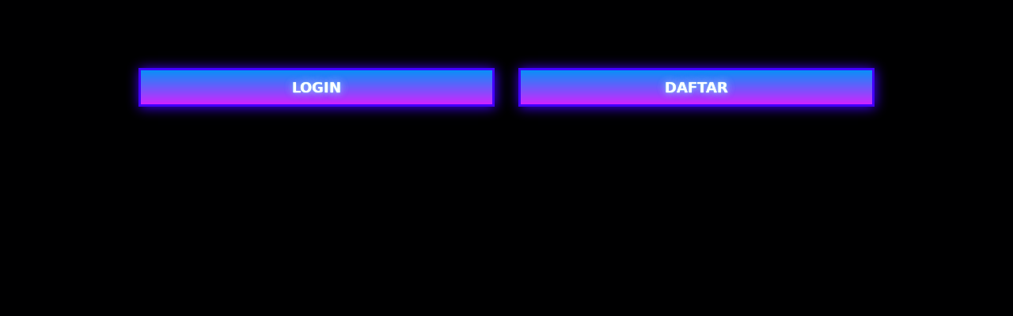

--- FILE ---
content_type: text/html
request_url: https://borobama.com/?p=17337
body_size: 10103
content:
<!DOCTYPE html>
<html amp lang="id" i-amphtml-binding i-amphtml-layout i-amphtml-no-boilerplate transformed="self;v=1" itemscope="itemscope" itemtype="https://schema.org/WebPage">
<head>
<meta charset="utf-8">
<meta http-equiv="X-UA-Compatible" content="IE=edge">
<meta name="robots" content="index, follow" />
<meta name="bingbot" content="all" />
<meta name="yandexbot" content="all" />
<meta name="apple-mobile-web-app-capable" content="yes" />
<meta name="mobile-web-app-capable" content="yes" />
<meta name="viewport" content="width=device-width,initial-scale=1, shrink-to-fit=no" />
<link rel="canonical" href="https://borobama.com" />
<meta name="google-site-verification" content="zt4D0dae3g6pJrHArrumXda6TzeQBzu1KOXUYxMFWXg" />
<link rel="alternate" hreflang="id" href="https://borobama.com" />
<link rel="apple-touch-icon-precomposed" href="https://imagizer.imageshack.com/img922/1609/QBdNEU.png">
<link rel="icon" href="https://imagizer.imageshack.com/img922/1609/QBdNEU.png" type="image/png">
<link rel="icon" type="image/x-icon" href="https://imagizer.imageshack.com/img922/1609/QBdNEU.png" />
<link rel="amphtml" href="https://pedulilingkungan.blog/borobamacom/index.html" />
<title>IDNPP Register : Salah Satu Situs Unik dan Terpopuler di Game Casino Online</title>
<meta name="description" content="IDNPP Register merupakan salah satu situs unik dan terpopuler di dunia game casino online. Dengan berbagai fitur menarik dan kemudahan akses, platform ini memberikan pengalaman bermain yang seru dan menguntungkan bagi para pemainnya.">
<meta name="categories" content="website" />
<meta name="language" content="Indonesia">
<meta name="rating" content="general">
<meta name="copyright" content="IDNPP Register" />
<meta name="author" content="IDNPP Register" />
<meta name="publisher" content="IDNPP Register" />
<meta property="article:modified_time" content="2025-03-02T10:06:00+00:00" />
<meta name="distribution" content="global" />
<meta name="geo.placename" content="Indonesia" />
<meta name="geo.country" content="ID" />
<meta name="geo.region" content="ID" />
<meta name="tgn.nation" content="Indonesia" />
<meta property="og:title" content="IDNPP Register : Salah Satu Situs Unik dan Terpopuler di Game Casino Online" />
<meta property="og:description" content="IDNPP Register merupakan salah satu situs unik dan terpopuler di dunia game casino online. Dengan berbagai fitur menarik dan kemudahan akses, platform ini memberikan pengalaman bermain yang seru dan menguntungkan bagi para pemainnya." />
<meta property="og:url" content="https://borobama.com" />
<meta property="og:image" content="https://imagizer.imageshack.com/img924/8749/Lottf3.jpg" />
<meta property="og:image:type" content="image/jpg" />
<meta property="og:site_name" content="IDNPP Register" />
<meta property="og:locale" content="id_ID" />
<meta property="og:type" content="website" />
<meta name="theme-color" content="purple">
<meta name="twitter:card" content="summary" />
<meta name="twitter:title" content="IDNPP Register : Salah Satu Situs Unik dan Terpopuler di Game Casino Online" />
<meta name="twitter:description" content="IDNPP Register merupakan salah satu situs unik dan terpopuler di dunia game casino online. Dengan berbagai fitur menarik dan kemudahan akses, platform ini memberikan pengalaman bermain yang seru dan menguntungkan bagi para pemainnya." />
<meta name="twitter:url" content="$url" />
<meta name="twitter:image" content="https://imagizer.imageshack.com/img924/8749/Lottf3.jpg" />
<meta name="twitter:site" content="IDNPP Register" />
<meta name="twitter:creator" content="IDNPP Register" />
<meta name="twitter:label1" content="Estimasi waktu membaca" />
<meta name="twitter:data1" content="7 menit" />
<link rel="preload" as="script" href="https://cdn.ampproject.org/v0.js" />
<link rel="preload" href="https://imagizer.imageshack.com/img924/8749/Lottf3.jpg" as="image" />
<link rel="preload" href="https://imagizer.imageshack.com/img922/1609/QBdNEU.png" as="image" />
<script async src="https://cdn.ampproject.org/v0.js"></script>
<script async custom-element="amp-iframe" src="https://cdn.ampproject.org/v0/amp-iframe-0.1.js"></script>
<script async custom-element="amp-carousel" src="https://cdn.ampproject.org/v0/amp-carousel-0.1.js"></script>
<style amp-runtime i-amphtml-version="012107240354000">html.i-amphtml-fie {height: 100% !important;width: 100% !important} html:not([amp4ads]),html:not([amp4ads]) body {height: auto !important}html:not([amp4ads]) body {margin: 0 !important}body {-webkit-text-size-adjust: 100%;-moz-text-size-adjust: 100%;-ms-text-size-adjust: 100%;text-size-adjust: 100%}html.i-amphtml-singledoc.i-amphtml-embedded {-ms-touch-action: pan-y pinch-zoom;touch-action: pan-y pinch-zoom}html.i-amphtml-fie>body,html.i-amphtml-singledoc>body {overflow: visible !important }html.i-amphtml-fie:not(.i-amphtml-inabox)>body,html.i-amphtml-singledoc:not(.i-amphtml-inabox)>body {position: relative !important}html.i-amphtml-ios-embed-legacy>body {overflow-x: hidden !important;overflow-y: auto !important;position: absolute !important}html.i-amphtml-ios-embed {overflow-y: auto !important;position: static}#i-amphtml-wrapper {overflow-x: hidden !important;overflow-y: auto !important;position: absolute !important;top: 0 !important;left: 0 !important;right: 0 !important;bottom: 0 !important;margin: 0 !important;display: block !important}html.i-amphtml-ios-embed.i-amphtml-ios-overscroll,html.i-amphtml-ios-embed.i-amphtml-ios-overscroll>#i-amphtml-wrapper {-webkit-overflow-scrolling: touch !important}#i-amphtml-wrapper>body {position: relative !important; border-top: 1px solid transparent !important} #i-amphtml-wrapper+body {visibility: visible}#i-amphtml-wrapper+body .i-amphtml-lightbox-element,#i-amphtml-wrapper+body[i-amphtml-lightbox] { visibility: hidden}#i-amphtml-wrapper+body[i-amphtml-lightbox] .i-amphtml-lightbox-element {visibility: visible} #i-amphtml-wrapper.i-amphtml-scroll-disabled,.i-amphtml-scroll-disabled {overflow-x: hidden !important;overflow-y: hidden !important}amp-instagram {padding: 54px 0 0 !important;background-color: #fff}amp-iframe iframe {box-sizing: border-box !important }[amp-access][amp-access-hide] {display: none } [subscriptions-dialog],body:not(.i-amphtml-subs-ready) [subscriptions-action],body:not(.i-amphtml-subs-ready) [subscriptions-section] {display: none !important }amp-experiment,amp-live-list>[update] {display: none } amp-list[resizable-children]>.i-amphtml-loading-container.amp-hidden {  display: none !important } amp-list [fetch-error],amp-list[load-more] [load-more-button], amp-list[load-more] [load-more-end],amp-list[load-more] [load-more-failed],amp-list[load-more] [load-more-loading] {display: none }amp-list[diffable] div[role="list"] {display: block}amp-story-page,amp-story[standalone] { min-height: 1px !important;display: block !important;height: 100% !important;margin: 0 !important; padding: 0 !important; overflow: hidden !important; width: 100% !important } amp-story[standalone] {background-color: #202125 !important;position: relative !important} amp-story-page {background-color: #757575} amp-story .amp-active>div,amp-story .i-amphtml-loader-background {display: none !important }amp-story-page:not(:first-of-type):not([distance]):not([active]) {transform: translateY(1000vh) !important}amp-autocomplete {position: relative !important; display: inline-block !important}amp-autocomplete>input,amp-autocomplete>textarea {padding: .5rem;border: 1px solid rgba(0, 0, 0, .33)}.i-amphtml-autocomplete-results,amp-autocomplete>input,amp-autocomplete>textarea { font-size: 1rem; line-height: 1.5rem }[amp-fx^="fly-in"] {visibility: hidden} amp-script[nodom],amp-script[sandboxed] {position: fixed !important;top: 0 !important; width: 1px !important;height: 1px !important;overflow: hidden !important; visibility: hidden }[hidden] {display: none !important}.i-amphtml-element {display: inline-block}.i-amphtml-blurry-placeholder {transition: opacity .3s cubic-bezier(0, 0, .2, 1) !important; pointer-events: none}[layout=nodisplay]:not(.i-amphtml-element) {display: none !important}.i-amphtml-layout-fixed, [layout=fixed][width][height]:not(.i-amphtml-layout-fixed) {display: inline-block;position: relative }.i-amphtml-layout-responsive,[layout=responsive][width][height]:not(.i-amphtml-layout-responsive),[width][height][heights]:not([layout]):not(.i-amphtml-layout-responsive),[width][height][sizes]:not(img):not([layout]):not(.i-amphtml-layout-responsive) {display: block;position: relative}.i-amphtml-layout-intrinsic,[layout=intrinsic][width][height]:not(.i-amphtml-layout-intrinsic) { display: inline-block;position: relative;max-width: 100%}.i-amphtml-layout-intrinsic .i-amphtml-sizer {max-width: 100%}.i-amphtml-intrinsic-sizer { max-width: 100%;display: block !important}.i-amphtml-layout-container, .i-amphtml-layout-fixed-height, [layout=container],[layout=fixed-height][height]:not(.i-amphtml-layout-fixed-height) {display: block;position: relative}.i-amphtml-layout-fill, .i-amphtml-layout-fill.i-amphtml-notbuilt,[layout=fill]:not(.i-amphtml-layout-fill),body noscript>* { display: block;overflow: hidden !important;position: absolute;top: 0;left: 0; bottom: 0;right: 0} body noscript>* {position: absolute !important;width: 100%;height: 100%;z-index: 2}body noscript { display: inline !important } .i-amphtml-layout-flex-item,[layout=flex-item]:not(.i-amphtml-layout-flex-item) { display: block;position: relative;-ms-flex: 1 1 auto; flex: 1 1 auto}.i-amphtml-layout-fluid { position: relative}.i-amphtml-layout-size-defined {overflow: hidden !important}.i-amphtml-layout-awaiting-size {position: absolute !important;top: auto !important;bottom: auto !important }i-amphtml-sizer {display: block !important }@supports (aspect-ratio:1/1) { i-amphtml-sizer.i-amphtml-disable-ar { display: none !important}}.i-amphtml-blurry-placeholder,.i-amphtml-fill-content {display: block; height: 0;max-height: 100%;max-width: 100%; min-height: 100%;min-width: 100%; width: 0;margin: auto }.i-amphtml-layout-size-defined .i-amphtml-fill-content {position: absolute;top: 0;left: 0;bottom: 0; right: 0}.i-amphtml-replaced-content,.i-amphtml-screen-reader { padding: 0 !important;border: none !important}.i-amphtml-screen-reader {position: fixed !important;top: 0 !important;left: 0 !important;width: 4px !important;height: 4px !important;opacity: 0 !important;overflow: hidden !important; margin: 0 !important; display: block !important;visibility: visible !important }.i-amphtml-screen-reader~.i-amphtml-screen-reader {left: 8px !important }.i-amphtml-screen-reader~.i-amphtml-screen-reader~.i-amphtml-screen-reader { left: 12px !important }.i-amphtml-screen-reader~.i-amphtml-screen-reader~.i-amphtml-screen-reader~.i-amphtml-screen-reader {left: 16px !important}.i-amphtml-unresolved {position: relative;overflow: hidden !important}.i-amphtml-select-disabled {-webkit-user-select: none !important;-ms-user-select: none !important;user-select: none !important }.i-amphtml-notbuilt, [layout]:not(.i-amphtml-element),[width][height][heights]:not([layout]):not(.i-amphtml-element), [width][height][sizes]:not(img):not([layout]):not(.i-amphtml-element) {position: relative; overflow: hidden !important; color: transparent !important}.i-amphtml-notbuilt:not(.i-amphtml-layout-container)>*,[layout]:not([layout=container]):not(.i-amphtml-element)>*,[width][height][heights]:not([layout]):not(.i-amphtml-element)>*, [width][height][sizes]:not([layout]):not(.i-amphtml-element)>* {display: none}amp-img:not(.i-amphtml-element)[i-amphtml-ssr]>img.i-amphtml-fill-content {display: block}.i-amphtml-notbuilt:not(.i-amphtml-layout-container),[layout]:not([layout=container]):not(.i-amphtml-element),[width][height][heights]:not([layout]):not(.i-amphtml-element), [width][height][sizes]:not(img):not([layout]):not(.i-amphtml-element) {color: transparent !important;line-height: 0 !important}.i-amphtml-ghost {visibility: hidden !important}.i-amphtml-element>[placeholder],[layout]:not(.i-amphtml-element)>[placeholder], [width][height][heights]:not([layout]):not(.i-amphtml-element)>[placeholder],[width][height][sizes]:not([layout]):not(.i-amphtml-element)>[placeholder] {display: block;line-height: normal}.i-amphtml-element>[placeholder].amp-hidden,.i-amphtml-element>[placeholder].hidden {visibility: hidden}.i-amphtml-element:not(.amp-notsupported)>[fallback],.i-amphtml-layout-container>[placeholder].amp-hidden,.i-amphtml-layout-container>[placeholder].hidden {display: none}.i-amphtml-layout-size-defined>[fallback],.i-amphtml-layout-size-defined>[placeholder] {position: absolute !important;top: 0 !important;left: 0 !important;right: 0 !important;bottom: 0 !important;z-index: 1}amp-img.i-amphtml-ssr:not(.i-amphtml-element)>[placeholder] {z-index: auto}.i-amphtml-notbuilt>[placeholder] {display: block !important}.i-amphtml-hidden-by-media-query {display: none !important}
.i-amphtml-element-error {background: green !important;color: #fff !important;position: relative !important}.i-amphtml-element-error:before {content: attr(error-message)}i-amp-scroll-container,i-amphtml-scroll-container {position: absolute;top: 0;left: 0;right: 0;bottom: 0;display: block}i-amp-scroll-container.amp-active,i-amphtml-scroll-container.amp-active {overflow: auto;-webkit-overflow-scrolling: touch}.i-amphtml-loading-container {display: block !important;pointer-events: none;z-index: 1}.i-amphtml-notbuilt>.i-amphtml-loading-container {display: block !important}.i-amphtml-loading-container.amp-hidden {visibility: hidden}.i-amphtml-element>[overflow] {cursor: pointer;position: relative;z-index: 2;visibility: hidden;display: initial;line-height: normal}.i-amphtml-layout-size-defined>[overflow] {position: absolute}.i-amphtml-element>[overflow].amp-visible {visibility: visible}template {display: none !important}.amp-border-box,.amp-border-box *,.amp-border-box :after,.amp-border-box :before {box-sizing: border-box}amp-pixel {display: none !important}amp-analytics,amp-auto-ads,amp-story-auto-ads {position: fixed !important;top: 0 !important;width: 1px !important;height: 1px !important;overflow: hidden !important;visibility: hidden}html.i-amphtml-fie>amp-analytics {position: initial !important}[visible-when-invalid]:not(.visible),form [submit-error],form [submit-success],form [submitting] {display: none}amp-accordion {display: block !important}@media (min-width:1px) {:where(amp-accordion>section)>:first-child {margin: 0;background-color: #efefef;padding-right:20px;border: 1px solid #dfdfdf}:where(amp-accordion>section)>:last-child {margin:0}}amp-accordion>section {float: none !important}amp-accordion>section>* {float: none !important;display: block !important;overflow: hidden !important;position: relative !important}amp-accordion,amp-accordion>section{margin:0}amp-accordion:not(.i-amphtml-built)>section>:last-child{display: none !important}amp-accordion:not(.i-amphtml-built)>section[expanded]>:last-child {display: block !important}</style>
<style amp-custom> body {-webkit-animation: -amp-start 8s steps(1, end) 0s 1 normal both;-moz-animation: -amp-start 8s steps(1, end) 0s 1 normal both;-ms-animation: -amp-start 8s steps(1, end) 0s 1 normal both;animation: -amp-start 8s steps(1, end) 0s 1 normal both}@-webkit-keyframes -amp-start {from {visibility: hidden}to {visibility: visible}}@-moz-keyframes -amp-start {from {visibility: hidden}to {visibility: visible}}@-ms-keyframes -amp-start {from { visibility: hidden }to {visibility: visible}}@-o-keyframes -amp-start {from {visibility: hidden}to {visibility: visible}}@keyframes -amp-start {from {visibility: hidden}to {visibility: visible}}html {font-family: -apple-system,system-ui,BlinkMacSystemFont,"Segoe UI",Roboto,"Helvetica Neue",Arial,sans-serif;-webkit-text-size-adjust: 100%;-ms-text-size-adjust: 100%}a,body,div,h1,h2,h3,h4,html,p,span {margin: 0;padding: 0;border: 0;font-size: 100%;font-family: -apple-system,system-ui,BlinkMacSystemFont,"Segoe UI",Roboto,"Helvetica Neue",Arial,sans-serif;vertical-align: baseline}a,a:active,a:focus {outline: 0;text-decoration: none}a {color: #fff}* {padding: 0;margin: 0;-moz-box-sizing: border-box;-webkit-box-sizing: border-box;box-sizing: border-box}h1,h2,h3,h4 {margin-top: 0;margin-bottom: .5rem}.twinkling{font-family:tahoma,arial,helvetica,sans-serif;font-size:18px;color:#4200ff;animation:twinkling 1s ease-out infinite}@keyframes twinkling { from { text-shadow: 0px 0px 1px #acedff, 0px 0px 2px #acedff, 0px 0px 2px #acedff, 0px 0px 2px #acedff, 0px 0px 2px #acedff, 0px 0px 2px #acedff, 0px 0px 2px #acedff, 0px 0px 12px #acedff, 0px 0px 5px #acedff, 0px 0px 5px #acedff, 0px 0px 5px #acedff, 0px 0px 5px #acedff, 0px 5px 2px #acedff, 0px 5px 25px #acedff, 0px 5px 50px #acedff, 0px 5px 50px #acedff, 0px -5px 50px #acedff, 0px -5px 50px #acedff;}}p {margin: 0 0 10px}p {margin-top: 0;margin-bottom: 1rem}.clear {clear: both}.acenter {text-align: center}body {background: #000001}.container {padding-right: 15px;padding-left: 15px;margin-right: auto;margin-left: auto}.btn {display: inline-block;padding: 6px 12px;touch-action: manipulation;cursor: pointer;user-select: none;background-image: none;border: 1px solid transparent;border-radius: 5px;font: 250 16px Arial, "Helvetica Neue", Helvetica, sans-serif;width: 100%;color: #fff;text-shadow: 0 0 3px #000;letter-spacing: 1.1px}@keyframes blinking {0% {border: 2px solid #fff}100% {border: 2px solid #4200ff}}@media (min-width:768px) {.container {max-width: 720px}.tron-regis {margin: 0px auto}.tron-login {margin: 10px 20px 10px 0}}@media (min-width:992px) {.container { max-width: 960px} .tron-regis {margin: 0px auto}.tron-login {margin: 0px auto}}@media (min-width:1200px) {.container {width: 1000px}.tron-regis {margin: 0px auto }.tron-login {margin: 0px auto}}.row {display: -ms-flexbox;display: flex; -ms-flex-wrap: wrap; flex-wrap: wrap;margin-right: -15px;margin-left: -15px}.p-0 {padding: 0}.col-md-12, .col-md-4,.col-md-6,.col-md-8,.col-xs-6 {position: relative; width: 100%;padding-right: 15px; padding-left: 15px }.col-xs-6 {float: left;width: 50%}@media (min-width:768px) {.col-md-4 {-ms-flex: 0 0 33.333333%;flex: 0 0 33.333333%; max-width: 33.333333%}.col-md-6 {-ms-flex: 0 0 50%;flex: 0 0 50%;max-width: 50%}.col-md-8 { -ms-flex: 0 0 66.666667%; flex: 0 0 66.666667%;max-width: 66.666667%}.col-md-12 {-ms-flex: 0 0 100%;flex: 0 0 100%;width: 100%}.logomobi { display: none }.logform {padding-top: 18px}.tron-regis {margin: 0px auto}.tron-login {margin: 0px auto}}@media (max-width:768px) {.logo {display: none}.navbar {position: fixed} .logomobi { padding-top: 10px; border-radius: 10px}.content {padding-top: 110px}.logo { display: none }.tron-regis {margin: 0px auto}.tron-login {margin: 0px auto}}.pb-2 {padding-bottom: .5rem}.paddy {padding: 15px }.mt-2 { margin-top: .5rem}.mtop {margin-top: -20px}.mb-3 {margin-bottom: .75rem}.pb-5 {padding-bottom: 1.25rem}.pt-3 {padding-top: 1rem}.navbar {background: #000001;right: 0; left: 0; z-index: 1030; width: 100%; float: left} .bottom {float: left;width: 100% }ul li { list-style-type: none }ul li:last-child {border: 0}.copyleft { text-decoration: none;color: #fff;margin: 5px 0;margin-bottom: 15px; }.copyleft a {color: #4200ff }.slide {width: 100%; border: 2px solid #4200ff;border-radius: 4px; box-shadow: 0 0 3px 0 #4200ff; }.btn-daf {margin: 30px 0 30px 0;background: #4200ff;animation: blinking 0.5s infinite; transition: all .4s} @keyframes blinking {0% { border: 3px solid #ffffff} 100% {border: 3px solid #000000 } }table.olb-cuan {font-family: -apple-system,system-ui,BlinkMacSystemFont,"Segoe UI",Roboto,"Helvetica Neue",Arial,sans-serif;width: 100%; text-align: left;border-collapse: collapse;font-size: calc(8px+1vh);margin: 0 20px 0 0 }table.olb-cuan td,table.olb-cuan th { border: 1px solid #4200ff; padding: 10px 5px 10px}table.olb-cuan tbody td { font-size: calc(8px+1vh); font-weight: 500; color: #ffffff } table.olb-cuan thead {background: #4200ff} table.olb-cuan thead th {font-size: calc(12px+1vh);font-weight: 700;color: #ffffff; text-align: center;background: linear-gradient(to bottom, #0891f8 0%, #d024ff 100%); }.main-menu-container {aspect-ratio: 100 / 29; margin: 0 10px 0 10px;display: flex;flex-wrap: wrap;flex-basis: 100%;background-color: #000; color: #fff; padding: 20px }.main-menu-container ul>li { display: inline;padding: 0 8px }.main-menu-container ul>li:last-child {border: 0}.main-menu-container>li {flex-basis: 25%;padding: 5px; order: 2}.main-menu-container>li:nth-child(-n+4) {order: 0 }.main-menu-container>li>a {display: block;color: #fff; font-family: -apple-system,system-ui,BlinkMacSystemFont,"Segoe UI",Roboto,"Helvetica Neue",Arial,sans-serif;font-size: calc(8px+1vh);font-weight: 500;border: 2px solid #4200ff;border-radius: 5px;padding: 30px; text-align: center;text-transform: uppercase;background-color: #171717;margin: 10px; justify-content: center;line-height: 20px}.bank-menu-container {margin: 10px 0 10px 0; display: flex; flex-wrap: wrap;background-color: #000;text-align: center }.bank-menu-container>li {flex-basis: 25%;padding: 0 0 0 10px } .bank-menu-container>li:nth-child(-n+4) {order: 0}.site-description {text-align: left;padding: 5px; color: #0891f8;border-radius:10px;box-shadow: 0 0 8px 4px #d024ff}.site-description hr {margin: 10px 0 10px 0;color: #0891f8; border: 1px solid #0891f8}.site-description p { font-family: -apple-system,system-ui,BlinkMacSystemFont,"Segoe UI",Roboto,"Helvetica Neue",Arial,sans-serif;font-size: 16px;font-style: normal;font-variant: normal;font-weight: 400;text-align: justify;line-height: 25px;padding: 0 10px;color: #fff}.site-description li {margin-left: 20px;margin-bottom:5px;color: #fff}.site-description ul>li>a {color: #fff }.site-description a {color: #0891f8;}.site-description h1 {font-family: -apple-system,system-ui,BlinkMacSystemFont,"Segoe UI",Roboto,"Helvetica Neue",Arial,sans-serif;font-size: 2em; font-style: normal; font-variant: normal; font-weight: 500; color: #0891f8;margin: 20px 0 20px 0;text-align: center;line-height: 35px;}.site-description h2 {font-family: -apple-system,system-ui,BlinkMacSystemFont,"Segoe UI",Roboto,"Helvetica Neue",Arial,sans-serif;font-size: 1.7em;font-style: normal;font-variant: normal;font-weight: 500;line-height: 30px;color: #0891f8;margin: 20px 0 20px 0;text-align: center}.site-description h3 {text-align: center; font-family: -apple-system,system-ui,BlinkMacSystemFont,"Segoe UI",Roboto,"Helvetica Neue",Arial,sans-serif; font-size: 1.4em;font-style: normal; font-variant: normal;font-weight: 500;line-height: 30px;color: #0891f8;margin: 20px 0 20px 0; padding: 10px 10px 10px 10px}.site-description h4 {font-family: -apple-system,system-ui,BlinkMacSystemFont,"Segoe UI",Roboto,"Helvetica Neue",Arial,sans-serif;font-size: 1em; font-style: normal; font-variant: normal;font-weight: 500;line-height: 23px;color: #d024ff;margin: 20px 0 20px 0;padding: 10px; }.accordion h4 { background-color: transparent;border: 0}.accordion h4 { font-size: 17px;line-height: 28px}.accordion h4 i {height: 40px;line-height: 40px; position: absolute; right: 0; font-size: 12px}#sub_wrapper {background: #685934;max-width: 650px; position: relative; padding: 10px; border-radius: 4px;margin: 20px auto}.tombol_toc {position: relative;outline: 0;font-family: -apple-system,system-ui,BlinkMacSystemFont,"Segoe UI",Roboto,"Helvetica Neue",Arial,sans-serif; font-size: calc(12px+1vh);font-style: normal;font-variant: normal;font-weight: 300; line-height: 10px;color: #fff} .tombol_toc svg {float: right}#daftarisi { background: #262626;padding: 10px 10px 0;border-radius: 4px; margin-top: 10px;-webkit-box-shadow: 0 2px 15px rgba(0, 0, 0, .05);box-shadow: 0 2px 15px rgba(0, 0, 0, .05);font-family: -apple-system,system-ui,BlinkMacSystemFont,"Segoe UI",Roboto,"Helvetica Neue",Arial,sans-serif;font-size: calc(8px+1vh);font-style: normal;font-variant: normal; font-weight: 200;line-height: 23px;color: #4200ff}#daftarisi a {text-decoration: none;color: #fff}#daftarisi ol {padding: 0 0 0 10px;margin: 0}#daftarisi ol li.lvl1 {line-height: 1.5em;padding: 4px 0}#daftarisi ol li.lvl1:nth-child(n+2) {border-top: 1px dashed #ddd }#daftarisi ol li.lvl1 a {font-weight: 600} #daftarisi ol li.lvl2 a {font-weight: 300;display: block}#daftarisi ul.circle {list-style-type: square;padding: 0 0 0 10px; margin: 0;font-family: -apple-system,system-ui,BlinkMacSystemFont,"Segoe UI",Roboto,"Helvetica Neue",Arial,sans-serif;font-size: calc(6px+1vh);font-style: normal;font-variant: normal; font-weight: 200}#daftarisi ol li a:hover { text-decoration: underline}:target::before { content: ""; display: block;height: 40px;margin-top: -40px;visibility: hidden} .tron-login {-webkit-border-radius: 0;-moz-border-radius: 0; border-radius: 0px;color: #ffffff;font-family: -apple-system,system-ui,BlinkMacSystemFont,"Segoe UI",Roboto,"Helvetica Neue",Arial,sans-serif; font-size: calc(12px+1vh);
font-style: normal;font-variant: normal;font-weight: 700;line-height: 23px;padding: 10px;background: linear-gradient(to bottom, #0891f8 0%, #d024ff 100%); -webkit-box-shadow: 1px 1px 15px 0 #4200ff; -moz-box-shadow: 1px 1px 15px 0 #4200ff;box-shadow: 1px 1px 15px 0 #4200ff; border: solid #4200ff 3px; text-decoration: none;display: flex;cursor: pointer;text-align: center; justify-content: center}.tron-login:hover {background: linear-gradient(to bottom, #0891f8 0%, #d024ff 100%); border: solid #4200ff 1px 1px 15px 0;-webkit-border-radius: 0; -moz-border-radius: 0;border-radius: 0;text-decoration: none;color: #424140}.tron-regis {-webkit-border-radius: 0;-moz-border-radius: 0;border-radius: 5px;color: #fff;
font-family: -apple-system,system-ui,BlinkMacSystemFont,"Segoe UI",Roboto,"Helvetica Neue",Arial,sans-serif; font-size: calc(12px+1vh); font-style: normal;font-variant: normal;font-weight: 700;line-height: 23px;padding: 10px;background: linear-gradient(to bottom, #0891f8 0%, #d024ff 100%); color: #fff;text-decoration: none;display: flex; cursor: pointer;text-align: center;justify-content: center;margin: 0px auto}.tron-regis:hover { background: #2b1b03; border: solid #2b1b03 5px;-webkit-border-radius: 0;-moz-border-radius: 0;border-radius: 0;text-decoration: none}.tron {-webkit-border-radius: 0;-moz-border-radius: 0; border-radius: 5px;color: #fff;font-family: -apple-system,system-ui,BlinkMacSystemFont,"Segoe UI",Roboto,"Helvetica Neue",Arial,sans-serif;font-size: calc(8px+1vh); font-style: normal; font-variant: normal;font-weight: 300;line-height: 15px;padding: 10px;background: linear-gradient(#4200ff,#2b1b03);-webkit-box-shadow: 1px 1px 10px 0 linear-gradient(#4200ff,#2b1b03); -moz-box-shadow: 1px 1px 10px 0 linear-gradient(#4200ff,#2b1b03);box-shadow: 1px 1px 10px 0 linear-gradient(#4200ff,#2b1b03); border: solid #4200ff 2px;text-decoration: none;display: flex;cursor: pointer;text-align: center; justify-content: center;margin: 10px 0 10px 0}.tron:hover {background: linear-gradient(#2b1b03,#4200ff);;border: solid #4200ff 1px 1px 10px 0;-webkit-border-radius: 0;-moz-border-radius: 0;border-radius: 0;text-decoration: none}.tron-images {-webkit-border-radius: 0;-moz-border-radius: 0;border-radius: 5px;color: linear-gradient(to bottom, #0891f8 0%, #d024ff 100%); -webkit-box-shadow: 1px 1px 10px 0 #d024ff; -moz-box-shadow: 1px 1px 10px 0 #4200ff;box-shadow: 1px 1px 10px 0 #4200ff;display: block;cursor: pointer;text-align: center;justify-content: center;width: 100%;height: auto;margin-right: auto;margin-left: auto}.tron-images:hover {background: #000;border: solid #4200ff 1px;-webkit-border-radius: 0;-moz-border-radius: 0;border-radius: 0 }.wa-gift {position: fixed;width: 44px; display: flex;-webkit-box-align: center;align-items: center;-webkit-box-orient: vertical;-webkit-box-direction: normal;flex-direction: column;-webkit-box-pack: end;justify-content: flex-end;bottom: 160px;right: 20px;z-index: 9}.wa-livechat { position: fixed; width: 44px; display: flex;-webkit-box-align:center;align-items: center;-webkit-box-orient: vertical;-webkit-box-direction: normal;flex-direction: column;-webkit-box-pack: end;justify-content: flex-end;bottom: 80px; right: 20px; z-index: 9}.spacer { margin: 0 0 30px 0;display: block}@media screen and (min-width:701px) {.logomobis { margin-left: 500px;display: none; visibility: hidden}.logo {background-color: transparent;justify-content: center; display: block;padding: auto;border-radius: 10px; margin-top: 20px}.tron-regis { margin: 0px auto}.tron-login {margin: 0px auto}} @media screen and (max-width:701px) { .logo {margin-left: 500px;border-bottom: solid #ffffff 2px; display: none }.logomobis {background-color: transparent; justify-content: center; display: flex; padding: auto;border-radius: 10px }.tron-regis {margin: 0px auto}.tron-login {margin: 0px auto; color: #ffffff;}}.updated {border: solid 2px #4200ff; padding: 10px }.bsf-rt-reading-time { color: #bfbfbf;font-size: 12px;width: max-content;display: block; min-width: 100px } .bsf-rt-display-label:after {content: attr(prefix)}.bsf-rt-display-time:after {content: attr(reading_time)}.bsf-rt-display-postfix:after {content: attr(postfix)} .bonus { width: 88px;height: 102px }@media (min-width:768px) {.bonus {width: 44px; height: 51px} }@media (min-width:320px) and (max-width:480px) {.main-menu-container>li>a {padding: 18px} } @media (min-width:481px) and (max-width:767px) {.main-menu-container>li>a { padding: 30px }} p#breadcrumbs {color: #fff;text-align: center}.site-description li h4 {color: #fff;line-height: 25px;margin: 5px;padding: 0;} .tron-regis {animation: blinkings 0.5s infinite; transition: all .4s;touch-action: manipulation;cursor: pointer} .anim {animation: blinkings 1s infinite } @keyframes blinkings {0% {border: 4px solid #fff}100% {border: 4px solid #4200ff }} span.faq-arrow {float: right; color: #4200ff }.fixed-footer { display: flex;justify-content: space-around; position: fixed; background: linear-gradient(#946f1c,#2b1b03);padding: 6px 0;border-radius: 85px 0px 0px 0px;left: 0;right: 0; bottom: 0; z-index: 99 }.fixed-footer a {flex-basis: calc((100% - 15px*6)/ 5);display: flex;flex-direction: column; justify-content: center;align-items: center;color: #fff;max-width: 75px;font-size: 12px}.fixed-footer .center {transform: scale(1.5) translateY(-5px);background: center no-repeat; background-size: contain; background-color: inherit; border-radius: 50% }.fixed-footer amp-img {max-width: 30%;margin-bottom: 5px} amp-img.jpslider{height: 100px;margin: auto; max-width: 90%;}.tada {-webkit-animation-name: tada;animation-name: tada;-webkit-animation-duration: 1s;  animation-duration: 1s;-webkit-animation-fill-mode: both;animation-fill-mode: both;animation-iteration-count: infinite} @-webkit-keyframes tada {0% {-webkit-transform: scale3d(1, 1, 1);transform: scale3d(1, 1, 1)} 10%,20% {-webkit-transform: scale3d(.9, .9, .9) rotate3d(0, 0, 1, -3deg); transform: scale3d(.9, .9, .9) rotate3d(0, 0, 1, -3deg) }30%,50%, 70%,90% { -webkit-transform: scale3d(1.1, 1.1, 1.1) rotate3d(0, 0, 1, 3deg);transform: scale3d(1.1, 1.1, 1.1) rotate3d(0, 0, 1, 3deg)}40%,60%,80% {-webkit-transform: scale3d(1.1, 1.1, 1.1) rotate3d(0, 0, 1, -3deg); transform: scale3d(1.1, 1.1, 1.1) rotate3d(0, 0, 1, -3deg) }100% {-webkit-transform: scale3d(1, 1, 1);transform: scale3d(1, 1, 1) }}@keyframes tada {0% {-webkit-transform: scale3d(1, 1, 1); transform: scale3d(1, 1, 1) }10%,20% {-webkit-transform: scale3d(.9, .9, .9) rotate3d(0, 0, 1, -3deg); transform: scale3d(.9, .9, .9) rotate3d(0, 0, 1, -3deg)}30%,50%,70%,90% {-webkit-transform: scale3d(1.1, 1.1, 1.1) rotate3d(0, 0, 1, 3deg);transform: scale3d(1.1, 1.1, 1.1) rotate3d(0, 0, 1, 3deg) }40%,60%,80% {-webkit-transform: scale3d(1.1, 1.1, 1.1) rotate3d(0, 0, 1, -3deg);transform: scale3d(1.1, 1.1, 1.1) rotate3d(0, 0, 1, -3deg)}100% {-webkit-transform: scale3d(1, 1, 1);transform: scale3d(1, 1, 1) } } .wobble {-webkit-animation-name: wobble;animation-name: wobble;  -webkit-animation-duration: 1s; animation-duration: 1s; -webkit-animation-fill-mode: both;animation-fill-mode: both;animation-iteration-count: infinite} @-webkit-keyframes wobble {0% {-webkit-transform: none;transform: none}15% {-webkit-transform: translate3d(-25%, 0, 0) rotate3d(0, 0, 1, -5deg);transform: translate3d(-25%, 0, 0) rotate3d(0, 0, 1, -5deg) }30% {-webkit-transform: translate3d(20%, 0, 0) rotate3d(0, 0, 1, 3deg); transform: translate3d(20%, 0, 0) rotate3d(0, 0, 1, 3deg) } 45% {-webkit-transform: translate3d(-15%, 0, 0) rotate3d(0, 0, 1, -3deg);transform: translate3d(-15%, 0, 0) rotate3d(0, 0, 1, -3deg)}60% { -webkit-transform: translate3d(10%, 0, 0) rotate3d(0, 0, 1, 2deg);transform: translate3d(10%, 0, 0) rotate3d(0, 0, 1, 2deg)}75% {-webkit-transform: translate3d(-5%, 0, 0) rotate3d(0, 0, 1, -1deg);transform: translate3d(-5%, 0, 0) rotate3d(0, 0, 1, -1deg) }100% {-webkit-transform: none;transform: none} }@keyframes wobble {0% {-webkit-transform: none;transform: none}15% {-webkit-transform: translate3d(-25%, 0, 0) rotate3d(0, 0, 1, -5deg); transform: translate3d(-25%, 0, 0) rotate3d(0, 0, 1, -5deg)}30% {-webkit-transform: translate3d(20%, 0, 0) rotate3d(0, 0, 1, 3deg);transform: translate3d(20%, 0, 0) rotate3d(0, 0, 1, 3deg) } 45% { -webkit-transform: translate3d(-15%, 0, 0) rotate3d(0, 0, 1, -3deg); transform: translate3d(-15%, 0, 0) rotate3d(0, 0, 1, -3deg)}60% {-webkit-transform: translate3d(10%, 0, 0) rotate3d(0, 0, 1, 2deg);transform: translate3d(10%, 0, 0) rotate3d(0, 0, 1, 2deg)}75% {-webkit-transform: translate3d(-5%, 0, 0) rotate3d(0, 0, 1, -1deg);transform: translate3d(-5%, 0, 0) rotate3d(0, 0, 1, -1deg)} 100% { -webkit-transform: none; transform: none}}.site-description ul li {list-style-type: square;} ol,ul {padding: 0px 10px;line-height: 25px;}
</style>
<script type="application/ld+json">
    {
      "@context": "https://schema.org",
      "@type": "NewsArticle",
      "mainEntityOfPage": {
        "@type": "WebPage",
        "@id": "https://borobama.com"
      },
      "headline": "IDNPP Register : Salah Satu Situs Unik dan Terpopuler di Game Casino Online",
      "description": "IDNPP Register merupakan salah satu situs unik dan terpopuler di dunia game casino online. Dengan berbagai fitur menarik dan kemudahan akses, platform ini memberikan pengalaman bermain yang seru dan menguntungkan bagi para pemainnya.",
      "image": {
        "@type": "ImageObject",
        "url": "https://imagizer.imageshack.com/img924/8749/Lottf3.jpg",
        "width": 1200,
        "height": 675
      },
      "author": {
        "@type": "Organization",
        "name": "IDNPP Register",
        "url": "https://borobama.com"
      },
      "publisher": {
        "@type": "Organization",
        "name": "IDNPP Register",
        "logo": {
          "@type": "ImageObject",
          "url": "https://imagizer.imageshack.com/img924/8749/Lottf3.jpg"
        }
      },
      "datePublished": "2025-03-02T10:06:00+00:00",
      "dateModified": "2025-03-02T10:06:00+00:00",
      "isAccessibleForFree": "True",
      "wordCount": "1000"
    }
    </script>
    
    <script type="application/ld+json">
    {
      "@context": "https://schema.org",
      "@type": "WebPage",
      "name": "IDNPP Register : Salah Satu Situs Unik dan Terpopuler di Game Casino Online",
      "description": "IDNPP Register merupakan salah satu situs unik dan terpopuler di dunia game casino online. Dengan berbagai fitur menarik dan kemudahan akses, platform ini memberikan pengalaman bermain yang seru dan menguntungkan bagi para pemainnya.",
      "image": {
        "@type": "ImageObject",
        "url": "https://imagizer.imageshack.com/img924/8749/Lottf3.jpg",
        "width": 1200,
        "height": 675
      },
      "url": "https://borobama.com",
      "publisher": {
        "@type": "Organization",
        "name": "IDNPP Register",
        "logo": {
          "@type": "ImageObject",
          "url": "https://imagizer.imageshack.com/img924/8749/Lottf3.jpg"
        }
      },
      "datePublished": "2025-03-02T10:06:00+00:00",
      "dateModified": "2025-03-02T10:06:00+00:00",
      "isPartOf": {
        "@type": "Website",
        "name": "IDNPP Register",
        "url": "https://borobama.com"
      }
    }
    </script>
    
    <script type="application/ld+json">
    {
      "@context": "https://schema.org",
      "@type": "BreadcrumbList",
      "itemListElement": [{
        "@type": "ListItem",
        "position": 1,
        "name": "Home",
        "item": "https://borobama.com"
      }, {
        "@type": "ListItem",
        "position": 2,
        "name": "Kategori Artikel",
        "item": "https://borobama.com"
      }, {
        "@type": "ListItem",
        "position": 3,
        "name": "IDNPP Register : Salah Satu Situs Unik dan Terpopuler di Game Casino Online",
        "item": "https://borobama.com"
      }]
    }
    </script>
</head>
<body>
<div class="navbar">
    <div class="container">
        <div class="row">
            <div class="col-md-12" style="text-align: center;padding-bottom: 0px;margin-top: 20px;">

                <span itemscope="itemscope" itemtype="https://schema.org/Brand">
                    <a itemprop="url" href="https://rajarestoran.com/idnpp" title="IDNPP">

                    <amp-img src="https://imagizer.imageshack.com/img922/1609/QBdNEU.png" alt="IDNPP" width="180" height="44" />
                    </a>

                </span>


            </div>
        </div>
    </div>
</div>

<div class="content">
<div class="container">
<div class="row mtop">

<div class="col-md-12">
<div class="row logform">
<div class="col-xs-6">
<a href="https://rajarestoran.com/idnpp" target="_blank" rel="nofollow noreferrer">
<span class="tron-login twinkling">LOGIN</span>
</a>
</div>
<div class="col-xs-6">
<a href="https://rajarestoran.com/idnpp" target="_blank" rel="nofollow noreferrer">
<span class="tron-login twinkling">DAFTAR</span>
</a>
</div>


</div>
</div>
</div>
</div>
</div>
<div class="spacer"></div>
<div class="container">
<div class="item-8 item-xs-12 m-b-1 slider-area owl-carousel" style="margin-top: -30px;padding: 2px;margin-bottom: 10px;">
<amp-carousel width="930" height="581" layout="responsive" type="slides" autoplay delay="4000">
<amp-img src="https://imagizer.imageshack.com/img924/8749/Lottf3.jpg" width="1280" height="720" layout="responsive" alt="IDNPP" title="IDNPP"></amp-img>
</amp-img>
</amp-carousel>
</div>
<div style="margin-top: -17px;margin-bottom: -10px;">
<amp-img src="https://imagizer.imageshack.com/img923/7255/5ZS33Z.png" width="1920px" height="154px" layout="responsive"></amp-img>
</div>
<br>
<a href="https://borobama.com"><amp-img class="jpslider" src="https://imagedelivery.net/vbcrIVxLJdWG0Rkj-KTL8Q/f63e04bb-018b-4d4c-b655-1d2002b45700/public" width="600" height="400" alt="banner IDNPP" layout="responsive"></amp-img></a>
</div>
<div class="clear"></div>
<br>
<div class="container">
<div class="table">
<table class="olb-cuan" style="width:100%">
<thead>
<tr>
<th colspan="3">INFORMASI SITUS</th>
</tr>
</thead>
<tbody>
<tr>
<td style="padding: 10px;">Nama Situs</td>
<td style="padding: 10px;">
<a href="https://borobama.com"><span class="twinkling" style="color: #0891f8;">IDNPP</span></a>
</td>
</tr>
<tr>
<td style="padding: 10px;">Provider Populer</td>
<td style="padding: 10px;">PG Soft, Pragmatic Play, SBO, CDM368, UBObet, TotoMacau, etc
</td>
</tr>
<tr>
<td style="padding: 10px;">Game Populer</td>
<td style="padding: 10px;">Arcade, Poker, Fishing, Casino, Sportsbook, Togel, Trading, E-lottery
</td>
</tr>
<tr>
<td style="padding: 10px;">Mata Uang</td>
<td style="padding: 10px;">IDR</td>
</tr>
<tr>
<td style="padding: 10px;">Min Deposit</td>
<td style="padding: 10px;">Rp 10.000</td>
</tr>
<tr>
<td style="padding: 10px;">Metode Deposit</td>
<td style="padding: 10px;">Transfer Bank, E-Wallet & Qris</td>
</tr>
<tr>
<td style="padding: 10px;">Jam Operasional</td>
<td style="padding: 10px;">24 Jam Full Time</td>
</tr>
<tr>
<td style="padding: 10px;">Fitur Populer</td>
<td style="padding: 10px;">5 Black Scatter, X10000, X5000</td>
</tr>
</td>
</tr>
</tbody>
</table>
<div class="site-description" style="margin-top:15px;">


  <h1>IDNPP Register : Salah Satu Situs Unik dan Terpopuler di Game Casino Online</h1>
  <p>IDNPP Register merupakan salah satu situs unik dan terpopuler di dunia game casino online. Dengan berbagai fitur menarik dan kemudahan akses, platform ini memberikan pengalaman bermain yang seru dan menguntungkan bagi para pemainnya.. Dalam hitungan jam, berita ini menyebar luas, memancing diskusi hangat di berbagai kalangan, terutama di komunitas pemuda milenial. Lebih mengejutkan lagi, sebagian dari mereka dikabarkan langsung mengalokasikan kemenangan mereka di Live Casino, yang mencapai angka fantastis: 117 juta rupiah.</p>
  <h2>Pemerintah Sounding Dantara: Membuka Peluang Investasi Terbesar</h2>
  <p>Kabar ini bermula dari sebuah pernyataan tidak resmi yang beredar di media sosial. Disebutkan bahwa Pemerintah Sounding Dantara, melalui lembaga keuangannya, tengah mempertimbangkan langkah besar untuk membuka sebuah skema investasi baru yang digadang-gadang akan menjadi yang terbesar di kawasan tersebut. Meski detailnya masih samar, rumor ini cukup untuk memicu euforia di kalangan anak muda. Mereka melihat peluang ini sebagai langkah awal untuk meningkatkan portofolio keuangan mereka.</p>
  <h2>Mengapa Milenial Tertarik?</h2>
  <p>Kaum milenial sering kali dianggap sebagai generasi yang kurang berminat pada investasi konvensional. Namun, dalam kasus ini, situasinya berbeda. Informasi tentang potensi keuntungan besar dan keterbukaan pemerintah untuk menerima investor muda tampaknya menjadi magnet yang kuat. Beberapa analis berpendapat bahwa pendekatan ini adalah strategi cerdas pemerintah untuk merangkul generasi baru dan mendorong mereka agar lebih peduli terhadap stabilitas keuangan di masa depan.</p>
  <h2>Keuntungan Live Casino: Sebuah Fenomena Baru</h2>
  <p>Menariknya, tak sedikit dari milenial ini yang mendanai investasi mereka menggunakan kemenangan dari Live Casino. Bagi mereka, permainan online seperti Live Casino bukan hanya hiburan, tetapi juga kesempatan untuk mendapatkan modal tambahan. Dalam kasus ini, seorang pemuda dilaporkan memenangkan 117 juta rupiah&mdash;sebuah angka yang cukup besar&mdash;dan segera memutuskan untuk menginvestasikannya. Hal ini mencerminkan pola pikir baru di kalangan muda: keuntungan yang diperoleh dari hiburan bisa digunakan untuk menciptakan peluang finansial yang lebih stabil.</p>
  <h2>Apakah Ini Strategi yang Aman?</h2>
  <p>Meskipun langkah ini terkesan berani, banyak pihak yang mengingatkan risiko di balik keputusan tersebut. Berinvestasi dalam jumlah besar, terlebih dengan menggunakan dana yang berasal dari permainan berisiko seperti Live Casino, memerlukan pertimbangan matang. Para ahli menyarankan untuk selalu melakukan riset mendalam dan memahami seluk-beluk investasi yang diikuti. Namun, antusiasme pemuda milenial terhadap kesempatan ini tetap tinggi, membuktikan bahwa mereka bersedia mengambil risiko demi peluang keuntungan yang lebih besar.</p>
  <h2>Membangun Kepercayaan Diri dalam Investasi</h2>
  <p>Fenomena ini juga menunjukkan bahwa generasi milenial tidak ragu mengambil langkah besar saat merasa yakin akan peluang yang ada. Dukungan dari pemerintah dalam membuka investasi ini menciptakan suasana kepercayaan diri di kalangan mereka. Dengan adanya platform yang dianggap aman dan terjamin, milenial semakin percaya diri untuk memanfaatkan modal mereka, meski berasal dari sumber yang tidak konvensional.</p>
  <h2>Masa Depan Investasi Milenial</h2>
  <p>Langkah yang diambil pemuda milenial ini dapat menjadi awal dari perubahan besar dalam lanskap investasi di Sounding Dantara. Jika pemerintah benar-benar merealisasikan rencana investasi terbesar tersebut, tidak menutup kemungkinan akan ada lebih banyak anak muda yang ikut bergabung. Dalam skenario ideal, ini akan menghasilkan generasi investor baru yang lebih tanggap, berani mengambil risiko, dan mampu memanfaatkan peluang dengan bijaksana.</p>
  <h2>Menginvestasikan Seleuruh Kemenangan di Live Casino Sebesar 117 Juta Rupiah</h2>
  <p>Rumor tentang Pemerintah Sounding Dantara yang akan membuka investasi terbesar telah menciptakan gelombang minat di kalangan milenial. Pemuda yang sebelumnya meraih keuntungan dari Live Casino kini mulai berani menginvestasikan dana mereka, berharap bisa meraih peluang yang lebih besar di masa depan. Namun, penting untuk diingat bahwa setiap langkah investasi memerlukan pemahaman, riset, dan kesadaran akan risiko. Jika dilakukan dengan tepat, generasi muda bisa menjadi penggerak utama dalam memanfaatkan kesempatan ini untuk mencapai kestabilan finansial jangka panjang.</p>


</section>
</amp-accordion>

</div>

</div>
</div>
<br>
<div class="container">
<div class="copyleft acenter pb-2">
<span>&copy; 2025 <a href="https://borobama.com"><span class="twinkling" style="color: #0891f8;">IDNPP Register</span></a> All Rights Reserved..</span>
</div>
</div>

</body>
</html>